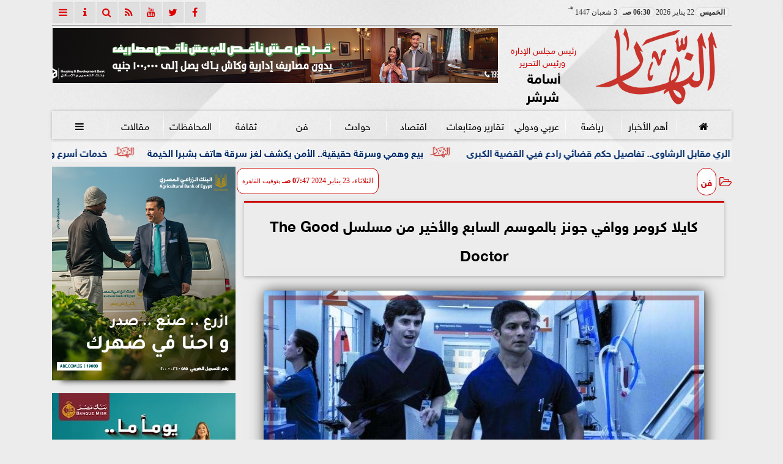

--- FILE ---
content_type: text/html; charset=utf-8
request_url: https://www.google.com/recaptcha/api2/aframe
body_size: 266
content:
<!DOCTYPE HTML><html><head><meta http-equiv="content-type" content="text/html; charset=UTF-8"></head><body><script nonce="fquzbkhQa_lw9s2AhMXr7A">/** Anti-fraud and anti-abuse applications only. See google.com/recaptcha */ try{var clients={'sodar':'https://pagead2.googlesyndication.com/pagead/sodar?'};window.addEventListener("message",function(a){try{if(a.source===window.parent){var b=JSON.parse(a.data);var c=clients[b['id']];if(c){var d=document.createElement('img');d.src=c+b['params']+'&rc='+(localStorage.getItem("rc::a")?sessionStorage.getItem("rc::b"):"");window.document.body.appendChild(d);sessionStorage.setItem("rc::e",parseInt(sessionStorage.getItem("rc::e")||0)+1);localStorage.setItem("rc::h",'1769056242076');}}}catch(b){}});window.parent.postMessage("_grecaptcha_ready", "*");}catch(b){}</script></body></html>